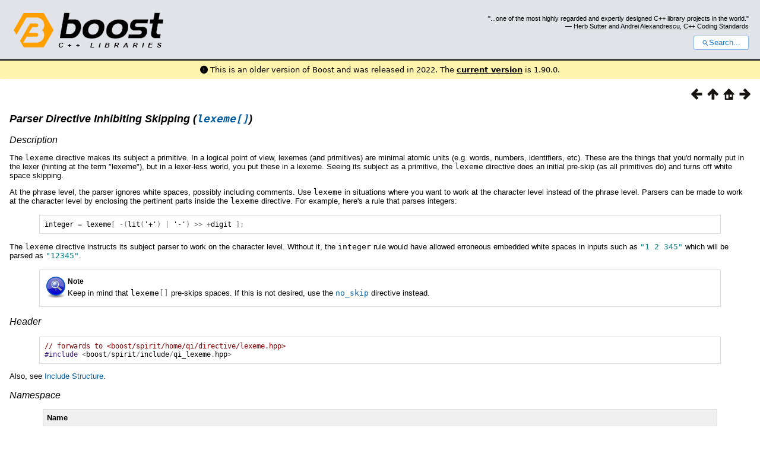

--- FILE ---
content_type: text/html
request_url: https://www.boost.org/doc/libs/1_81_0/libs/spirit/doc/html/spirit/qi/reference/directive/lexeme.html
body_size: 23507
content:



<!DOCTYPE html>
<html lang="en-us">
  <head>
    <meta charset="utf-8">
    <link href="/static/css/header.css">
    <link rel="stylesheet" href="https://cdnjs.cloudflare.com/ajax/libs/font-awesome/6.6.0/css/all.min.css">
    <script defer data-domain="boost.org" src="https://plausible.io/js/script.manual.js"></script>
    <script src="/static/js/boost-gecko/main.D1bdgn0u.js" defer></script>
    <link rel="canonical" href="https://www.boost.org/doc/libs/latest/libs/spirit/doc/html/spirit/qi/reference/directive/lexeme.html">
  </head>
  <style>
    body {
      margin-top: 0;
    }

    /* Heading, title and logo. */
    #heading,
    #boost-common-heading-doc {
      background: #4F744D url(/static/img/original_docs/header-bg.png) repeat-x top left;
    }
    #heading *,
    #boost-common-heading-doc * {
      color: #FFFFFF;
    }
    #heading .heading-inner,
    #boost-common-heading-doc .heading-inner {
      background: url(/static/img/original_docs/header-fg.png) no-repeat top left;
      border: none;
      border-bottom: #000000 solid 1px;
    }
    #boost-common-heading-doc .heading-logo,
    #heading .heading-logo {
      width: 236px;
      height: 55px;
      margin: 18px 0px 0px 24px;
    }


    #injected-header * {
      color: #000;
    }
    /* Links in the header. */
    #boost-common-heading-doc .heading-quote a,
    #heading .heading-quote a {
      border-bottom: 1px solid #BBBBBB;
    }
    #boost-common-heading-doc .heading-quote a:hover,
    #heading .heading-quote a:hover {
      border-bottom: 1px solid #FFFFFF;
    }
    #boost-common-heading-doc .heading-quote a:visited,
    #heading .heading-quote a:visited {
      border-bottom: 1px dotted #BBBBBB;
    }
    #boost-common-heading-doc .heading-quote a:visited:hover,
    #heading .heading-quote a:visited:hover {
      border-bottom: 1px dotted #FFFFFF;
    }

    /*
    Copyright 2005-2008 Redshift Software, Inc.
    Distributed under the Boost Software License, Version 1.0.
    (See accompanying file LICENSE_1_0.txt or https://www.boost.org/LICENSE_1_0.txt)
    */
    /* Heading, title and logo. */

    /* Position the common heading. This appears on pages which have their own
     * markup. Since the body might have a margin this has to be absolutely
     * positioned. The spacer then pushes the page content down so that it
     * doesn't fall underneath the heading. */
    #boost-common-heading-doc {
      position: absolute;
      left: 0;
      top: 0;
    }
    body.boost-asciidoctor #boost-common-heading-doc {
        position: static;
    }

    #boost-common-heading-doc-spacer {
      height: 100px;
    }
    body.boost-asciidoctor #boost-common-heading-doc-spacer {
      display: none;
    }

    #boost-common-heading-doc,
    #heading {
      margin: 0em;
      border-bottom: #000000 solid 1px;
      width: 100%;
      font-family: sans-serif;
      font-size: 9.5pt;
    }
    #boost-common-heading-doc .heading-inner,
    #heading .heading-inner {
      height: 100px;
      overflow: hidden;
    }

    #boost-common-heading-doc *,
    #heading * {
      font-size: 100%;
      font-weight: normal;
      margin: 0;
      padding: 0;
      text-decoration: none;
    }
    #boost-common-heading-doc .heading-placard,
    #heading .heading-placard {
      display: none;
    }
    #boost-common-heading-doc .heading-title .heading-boost,
    #boost-common-heading-doc .heading-title .heading-cpplibraries,
    #heading .heading-title .heading-boost,
    #heading .heading-title .heading-cpplibraries {
      display: none;
    }
    #boost-common-heading-doc .heading-title,
    #heading .heading-title {
      float: left;
    }
    #boost-common-heading-doc .heading-title a,
    #heading .heading-title a {
    }
    #boost-common-heading-doc .heading-logo,
    #heading .heading-logo {
      width: 270px;
      height: 90px;
      border: none;
      vertical-align: bottom;
      margin: 0px 0px 0px 1.5em;
    }
    #boost-common-heading-doc .heading-quote,
    #heading .heading-quote {
      text-align: right;
      padding: 25px 1.5em 10px 0em;
    }
    #boost-common-heading-doc .heading-quote q,
    #heading .heading-quote q {
      font-size: 90%;
      display: block;
    }
    #boost-common-heading-doc .heading-quote .heading-attribution,
    #heading .heading-quote .heading-attribution {
      font-size: 85%;
      display: block;
    }
    @media (max-device-width: 480px) {
      .heading-quote {
        display: none;
      }
    }
    #boost-common-heading-doc .heading-sections,
    #heading .heading-sections {
      display: none;
    }
    #boost-common-heading-doc .heading-search,
    #heading .heading-search {
      text-align: right;
      padding: 0em 1.5em 0em 0em;
    }
    @media (max-device-width: 480px) {
      #boost-common-heading-doc .heading-search,
      #heading .heading-search {
        padding: 1.5em;
      }
    }
    #boost-common-heading-doc .heading-search button,
    #heading .heading-search button {
      cursor: pointer;
      line-height: 1.75;
      border-radius: 0.25em;
      padding: 0 1em;
      border: 1px solid #1976d280;
      background-color: #FFF;
      color: #1976d2;
    }
    #boost-common-heading-doc .heading-search button svg,
    #heading .heading-search button svg {
      vertical-align: middle;
      height: 1em;
      width: 1em;
      fill: #1976d2;
    }
    .boost-common-header-notice {
        font-family: sans-serif;
        font-size: 13px;
        border: 1px solid #aa5;
        background: #ffc;
        color: #000;
    }

    a.boost-common-header-inner,
    span.boost-common-header-inner,
    div.boost-common-header-inner {
        display: block;
        padding: 10px 13px;
        text-decoration: none;
        color: #000;
    }

    a.boost-common-header-inner:hover {
        text-decoration: underline;
    }

    @media all and (min-width: 550px) {
        .boost-common-header-notice {
            position: absolute;
            top: 10px;
            max-width: 400px;
            max-height: 80px;
            overflow: hidden;
            box-shadow: 5px 5px 5px rgba(0, 0, 0, 0.5);
            margin-left: 300px;
        }
    }
    .version_alert {
      background-color: hsla(53,98%,77%,.7);
      border-radius: 0.125rem;
      font-family: ui-sans-serif,system-ui,-apple-system,BlinkMacSystemFont,Segoe UI,Roboto,Helvetica Neue,Arial,Noto Sans,sans-serif,Apple Color Emoji,Segoe UI Emoji,Segoe UI Symbol,Noto Color Emoji;
      font-size: 1rem !important;
      margin-bottom: 0.75rem !important;
      padding: 0.5rem !important;
      text-align: center;
    }
    .version_alert p {
      text-align: center;
      margin: 0px;
    }
    .version_alert a {
      font-weight: 600;
      text-decoration-line: underline;
    }
  </style>

  
    <body style="margin: 0; padding: 0; max-width: unset;">
      <div id="injected-header">
      

<div id="heading">
  <div class="heading-inner">
    <div class="heading-placard"></div>

    <h1 class="heading-title">
      <a href="/">
        <img src="/static/img/original_docs/space.png" alt="Boost C++ Libraries" class="heading-logo">
        <span class="heading-boost">Boost</span>
        <span class="heading-cpplibraries">C++ Libraries</span>
      </a>
    </h1>

    <p class="heading-quote">
    <q>...one of the most highly
    regarded and expertly designed C++ library projects in the
    world.</q> <span class="heading-attribution">— <a href="https://herbsutter.com" class="external">Herb Sutter</a> and <a href="http://en.wikipedia.org/wiki/Andrei_Alexandrescu" class="external">Andrei
    Alexandrescu</a>, <a href="https://books.google.com/books/about/C++_Coding_Standards.html?id=mmjVIC6WolgC" class="external">C++
    Coding Standards</a></span></p>
    <div class="heading-search">
      <button id="gecko-search-button" data-current-boost-version="1_90_0" data-theme-mode="light" data-font-family="sans-serif">
        <svg viewBox="0 0 24 24">
          <path d="M15.5 14h-.79l-.28-.27C15.41 12.59 16 11.11 16 9.5 16 5.91 13.09 3 9.5 3S3 5.91 3 9.5 5.91 16 9.5 16c1.61 0 3.09-.59 4.23-1.57l.27.28v.79l5 4.99L20.49 19l-4.99-5zm-6 0C7.01 14 5 11.99 5 9.5S7.01 5 9.5 5 14 7.01 14 9.5 11.99 14 9.5 14z"></path>
        </svg>Search...
      </button>
    </div>
  </div>
</div>


  <div role="alert" class="version_alert">
    <p>
      <i class="fas fa-exclamation-circle"></i>
      
        
          This is an older version of Boost and was released in 2022.
        
      The <a href="/doc/libs/latest/libs/spirit/doc/html/spirit/qi/reference/directive/lexeme.html">current version</a> is 1.90.0.
      
    </p>
  </div>



      </div>
      <div style="margin: 1em;">
        <html>
<head>
<meta content="text/html; charset=utf-8" http-equiv="Content-Type"/>
<title>Parser Directive Inhibiting Skipping (lexeme[])</title>
<link href="../../../../../../../../doc/src/boostbook.css" rel="stylesheet" type="text/css"/>
<meta content="DocBook XSL Stylesheets V1.79.1" name="generator"/>
<link href="../../../../index.html" rel="home" title="Spirit 2.59"/>
<link href="../directive.html" rel="up" title="Parser Directives"/>
<link href="../directive.html" rel="prev" title="Parser Directives"/>
<link href="no_skip.html" rel="next" title="Parser Directive Inhibiting Skipping Without Pre-skip (no_skip[])"/>
</head>
<body alink="#0000FF" bgcolor="white" link="#0000FF" text="black" vlink="#840084">


<div class="spirit-nav">
<a accesskey="p" href="../directive.html"><img alt="Prev" src="../../../../../../../../doc/src/images/prev.png"/></a><a accesskey="u" href="../directive.html"><img alt="Up" src="../../../../../../../../doc/src/images/up.png"/></a><a accesskey="h" href="../../../../index.html"><img alt="Home" src="../../../../../../../../doc/src/images/home.png"/></a><a accesskey="n" href="no_skip.html"><img alt="Next" src="../../../../../../../../doc/src/images/next.png"/></a>
</div>
<div class="section">
<div class="titlepage"><div><div><h5 class="title">
<a name="spirit.qi.reference.directive.lexeme"></a><a class="link" href="lexeme.html" title="Parser Directive Inhibiting Skipping (lexeme[])">Parser Directive
          Inhibiting Skipping (<code class="computeroutput"><span class="identifier">lexeme</span><span class="special">[]</span></code>)</a>
</h5></div></div></div>
<h6>
<a name="spirit.qi.reference.directive.lexeme.h0"></a>
<span class="phrase"><a name="spirit.qi.reference.directive.lexeme.description"></a></span><a class="link" href="lexeme.html#spirit.qi.reference.directive.lexeme.description">Description</a>
</h6>
<p>
            The <code class="computeroutput"><span class="identifier">lexeme</span></code> directive
            makes its subject a primitive. In a logical point of view, lexemes (and
            primitives) are minimal atomic units (e.g. words, numbers, identifiers,
            etc). These are the things that you'd normally put in the lexer (hinting
            at the term "lexeme"), but in a lexer-less world, you put these
            in a lexeme. Seeing its subject as a primitive, the <code class="computeroutput"><span class="identifier">lexeme</span></code>
            directive does an initial pre-skip (as all primitives do) and turns off
            white space skipping.
          </p>
<p>
            At the phrase level, the parser ignores white spaces, possibly including
            comments. Use <code class="computeroutput"><span class="identifier">lexeme</span></code>
            in situations where you want to work at the character level instead of
            the phrase level. Parsers can be made to work at the character level
            by enclosing the pertinent parts inside the <code class="computeroutput"><span class="identifier">lexeme</span></code>
            directive. For example, here's a rule that parses integers:
          </p>
<pre class="programlisting"><span class="identifier">integer</span> <span class="special">=</span> <span class="identifier">lexeme</span><span class="special">[</span> <span class="special">-(</span><span class="identifier">lit</span><span class="special">(</span><span class="char">'+'</span><span class="special">)</span> <span class="special">|</span> <span class="char">'-'</span><span class="special">)</span> <span class="special">&gt;&gt;</span> <span class="special">+</span><span class="identifier">digit</span> <span class="special">];</span>
</pre>
<p>
            The <code class="computeroutput"><span class="identifier">lexeme</span></code> directive
            instructs its subject parser to work on the character level. Without
            it, the <code class="computeroutput"><span class="identifier">integer</span></code> rule
            would have allowed erroneous embedded white spaces in inputs such as
            <code class="computeroutput"><span class="string">"1 2 345"</span></code> which
            will be parsed as <code class="computeroutput"><span class="string">"12345"</span></code>.
          </p>
<div class="note"><table border="0" summary="Note">
<tr>
<td align="center" rowspan="2" valign="top" width="25"><img alt="[Note]" src="../../../../images/note.png"/></td>
<th align="left">Note</th>
</tr>
<tr><td align="left" valign="top"><p>
              Keep in mind that <code class="computeroutput"><span class="identifier">lexeme</span><span class="special">[]</span></code> pre-skips spaces. If this is not
              desired, use the <a class="link" href="no_skip.html" title="Parser Directive Inhibiting Skipping Without Pre-skip (no_skip[])"><code class="computeroutput"><span class="identifier">no_skip</span></code></a> directive instead.
            </p></td></tr>
</table></div>
<h6>
<a name="spirit.qi.reference.directive.lexeme.h1"></a>
<span class="phrase"><a name="spirit.qi.reference.directive.lexeme.header"></a></span><a class="link" href="lexeme.html#spirit.qi.reference.directive.lexeme.header">Header</a>
</h6>
<pre class="programlisting"><span class="comment">// forwards to &lt;boost/spirit/home/qi/directive/lexeme.hpp&gt;</span>
<span class="preprocessor">#include</span> <span class="special">&lt;</span><span class="identifier">boost</span><span class="special">/</span><span class="identifier">spirit</span><span class="special">/</span><span class="identifier">include</span><span class="special">/</span><span class="identifier">qi_lexeme</span><span class="special">.</span><span class="identifier">hpp</span><span class="special">&gt;</span>
</pre>
<p>
            Also, see <a class="link" href="../../../structure/include.html" title="Include">Include Structure</a>.
          </p>
<h6>
<a name="spirit.qi.reference.directive.lexeme.h2"></a>
<span class="phrase"><a name="spirit.qi.reference.directive.lexeme.namespace"></a></span><a class="link" href="lexeme.html#spirit.qi.reference.directive.lexeme.namespace">Namespace</a>
</h6>
<div class="informaltable"><table class="table">
<colgroup><col/></colgroup>
<thead><tr><th>
<p>
                      Name
                    </p>
</th></tr></thead>
<tbody><tr><td>
<p>
<code class="computeroutput"><span class="identifier">boost</span><span class="special">::</span><span class="identifier">spirit</span><span class="special">::</span><span class="identifier">lexeme</span> <span class="comment">//
                      alias: boost::spirit::qi::lexeme</span></code>
</p>
</td></tr></tbody>
</table></div>
<h6>
<a name="spirit.qi.reference.directive.lexeme.h3"></a>
<span class="phrase"><a name="spirit.qi.reference.directive.lexeme.model_of"></a></span><a class="link" href="lexeme.html#spirit.qi.reference.directive.lexeme.model_of">Model
            of</a>
</h6>
<div class="blockquote"><blockquote class="blockquote"><p>
<a class="link" href="../parser_concepts/unaryparser.html" title="UnaryParser"><code class="computeroutput"><span class="identifier">UnaryParser</span></code></a>
</p></blockquote></div>
<div class="variablelist">
<p class="title"><b>Notation</b></p>
<dl class="variablelist">
<dt><span class="term"><code class="computeroutput"><span class="identifier">a</span></code></span></dt>
<dd><p>
                  A <a class="link" href="../parser_concepts/parser.html" title="Parser"><code class="computeroutput"><span class="identifier">Parser</span></code></a>.
                </p></dd>
</dl>
</div>
<h6>
<a name="spirit.qi.reference.directive.lexeme.h4"></a>
<span class="phrase"><a name="spirit.qi.reference.directive.lexeme.expression_semantics"></a></span><a class="link" href="lexeme.html#spirit.qi.reference.directive.lexeme.expression_semantics">Expression
            Semantics</a>
</h6>
<p>
            Semantics of an expression is defined only where it differs from, or
            is not defined in <a class="link" href="../parser_concepts/unaryparser.html" title="UnaryParser"><code class="computeroutput"><span class="identifier">UnaryParser</span></code></a>.
          </p>
<div class="informaltable"><table class="table">
<colgroup>
<col/>
<col/>
</colgroup>
<thead><tr>
<th>
<p>
                      Expression
                    </p>
</th>
<th>
<p>
                      Semantics
                    </p>
</th>
</tr></thead>
<tbody><tr>
<td>
<p>
<code class="computeroutput"><span class="identifier">lexeme</span><span class="special">[</span><span class="identifier">a</span><span class="special">]</span></code>
</p>
</td>
<td>
<p>
                      Pre-skip and turn off white space skipping for the subject
                      parser, <code class="computeroutput"><span class="identifier">a</span></code> (and
                      all its children).
                    </p>
</td>
</tr></tbody>
</table></div>
<h6>
<a name="spirit.qi.reference.directive.lexeme.h5"></a>
<span class="phrase"><a name="spirit.qi.reference.directive.lexeme.attributes"></a></span><a class="link" href="lexeme.html#spirit.qi.reference.directive.lexeme.attributes">Attributes</a>
</h6>
<p>
            See <a class="link" href="../../quick_reference/compound_attribute_rules.html#spirit.qi.quick_reference.compound_attribute_rules.notation">Compound
            Attribute Notation</a>.
          </p>
<div class="informaltable"><table class="table">
<colgroup>
<col/>
<col/>
</colgroup>
<thead><tr>
<th>
<p>
                      Expression
                    </p>
</th>
<th>
<p>
                      Attribute
                    </p>
</th>
</tr></thead>
<tbody><tr>
<td>
<p>
<code class="computeroutput"><span class="identifier">lexeme</span><span class="special">[</span><span class="identifier">a</span><span class="special">]</span></code>
</p>
</td>
<td>
<p>
</p>
<pre class="table-programlisting" xmlns:rev="http://www.cs.rpi.edu/~gregod/boost/tools/doc/revision"><span class="identifier">a</span><span class="special">:</span> <span class="identifier">A</span> <span class="special">--&gt;</span> <span class="identifier">lexeme</span><span class="special">[</span><span class="identifier">a</span><span class="special">]:</span> <span class="identifier">A</span>
<span class="identifier">a</span><span class="special">:</span> <span class="identifier">Unused</span> <span class="special">--&gt;</span> <span class="identifier">lexeme</span><span class="special">[</span><span class="identifier">a</span><span class="special">]:</span> <span class="identifier">Unused</span></pre>
<p>
</p>
</td>
</tr></tbody>
</table></div>
<h6>
<a name="spirit.qi.reference.directive.lexeme.h6"></a>
<span class="phrase"><a name="spirit.qi.reference.directive.lexeme.complexity"></a></span><a class="link" href="lexeme.html#spirit.qi.reference.directive.lexeme.complexity">Complexity</a>
</h6>
<div class="blockquote"><blockquote class="blockquote"><p>
              The complexity is defined by the complexity of the subject parser,
              <code class="computeroutput"><span class="identifier">a</span></code>
</p></blockquote></div>
<h6>
<a name="spirit.qi.reference.directive.lexeme.h7"></a>
<span class="phrase"><a name="spirit.qi.reference.directive.lexeme.example"></a></span><a class="link" href="lexeme.html#spirit.qi.reference.directive.lexeme.example">Example</a>
</h6>
<div class="note"><table border="0" summary="Note">
<tr>
<td align="center" rowspan="2" valign="top" width="25"><img alt="[Note]" src="../../../../images/note.png"/></td>
<th align="left">Note</th>
</tr>
<tr><td align="left" valign="top"><p>
              The test harness for the example(s) below is presented in the <a class="link" href="../basics.html#spirit.qi.reference.basics.examples">Basics Examples</a>
              section.
            </p></td></tr>
</table></div>
<p>
            Some using declarations:
          </p>
<p>
</p>
<pre class="programlisting"><span class="keyword">using</span> <span class="identifier">boost</span><span class="special">::</span><span class="identifier">spirit</span><span class="special">::</span><span class="identifier">qi</span><span class="special">::</span><span class="identifier">lexeme</span><span class="special">;</span>
<span class="keyword">using</span> <span class="identifier">boost</span><span class="special">::</span><span class="identifier">spirit</span><span class="special">::</span><span class="identifier">qi</span><span class="special">::</span><span class="identifier">lit</span><span class="special">;</span>
<span class="keyword">using</span> <span class="identifier">boost</span><span class="special">::</span><span class="identifier">spirit</span><span class="special">::</span><span class="identifier">ascii</span><span class="special">::</span><span class="identifier">digit</span><span class="special">;</span>
</pre>
<p>
</p>
<p>
            Simple usage of <code class="computeroutput"><span class="identifier">lexeme</span><span class="special">[]</span></code>:
          </p>
<p>
            The use of lexeme here will prevent skipping in between the digits and
            the sign making inputs such as <code class="computeroutput"><span class="string">"1 2
            345"</span></code> erroneous.
          </p>
<p>
</p>
<pre class="programlisting"><span class="identifier">test_phrase_parser</span><span class="special">(</span><span class="string">"12345"</span><span class="special">,</span> <span class="identifier">lexeme</span><span class="special">[</span> <span class="special">-(</span><span class="identifier">lit</span><span class="special">(</span><span class="char">'+'</span><span class="special">)</span> <span class="special">|</span> <span class="char">'-'</span><span class="special">)</span> <span class="special">&gt;&gt;</span> <span class="special">+</span><span class="identifier">digit</span> <span class="special">]);</span>
</pre>
<p>
</p>
</div>
<table width="100%" xmlns:rev="http://www.cs.rpi.edu/~gregod/boost/tools/doc/revision"><tr>
<td align="left"></td>
<td align="right"><div class="copyright-footer">Copyright © 2001-2011 Joel de Guzman, Hartmut Kaiser<p>
        Distributed under the Boost Software License, Version 1.0. (See accompanying
        file LICENSE_1_0.txt or copy at <a href="http://www.boost.org/LICENSE_1_0.txt" target="_top">http://www.boost.org/LICENSE_1_0.txt</a>)
      </p>
</div></td>
</tr></table>
<hr/>
<div class="spirit-nav">
<a accesskey="p" href="../directive.html"><img alt="Prev" src="../../../../../../../../doc/src/images/prev.png"/></a><a accesskey="u" href="../directive.html"><img alt="Up" src="../../../../../../../../doc/src/images/up.png"/></a><a accesskey="h" href="../../../../index.html"><img alt="Home" src="../../../../../../../../doc/src/images/home.png"/></a><a accesskey="n" href="no_skip.html"><img alt="Next" src="../../../../../../../../doc/src/images/next.png"/></a>
</div>
</body>
</html>

      </div>
    </body>
  
</html>


--- FILE ---
content_type: text/css
request_url: https://www.boost.org/doc/libs/1_81_0/doc/src/boostbook.css
body_size: 17169
content:

/*=============================================================================
Copyright (c) 2004 Joel de Guzman
http://spirit.sourceforge.net/

Copyright 2013 Niall Douglas additions for colors and alignment.
Copyright 2013 Paul A. Bristow additions for more colors and alignments.
Copyright 2017 Tom Westerhout font fixes to support Sphinx

Distributed under the Boost Software License, Version 1.0. (See accompany-
ing file LICENSE_1_0.txt or copy at http://www.boost.org/LICENSE_1_0.txt)
=============================================================================*/

/*=============================================================================
Body defaults
=============================================================================*/

    body
    {
        margin: 1em;
        font-size: 16px;
        font-family: sans-serif;
    }

/*=============================================================================
Paragraphs
=============================================================================*/

    p, div.document, div.footer
    {
        text-align: left;
        font-size: 10pt;
        line-height: 1.15;
    }

/*=============================================================================
Program listings
=============================================================================*/

    /* Code on paragraphs */
    p tt.computeroutput
    {
        font-size: 9pt;
    }

    pre.synopsis
    {
        font-size: 9pt;
        margin: 1pc 4% 0pc 4%;
        padding: 0.5pc 0.5pc 0.5pc 0.5pc;
    }

    div.highlight,
    .programlisting,
    .screen
    {
        font-size: 9pt;
        display: block;
        margin: 1pc 4% 0pc 4%;
        padding: 0.5pc 0.5pc 0.5pc 0.5pc;
    }

    /* Program listings in tables don't get borders */
    td .programlisting,
    td .screen
    {
        margin: 0pc 0pc 0pc 0pc;
        padding: 0pc 0pc 0pc 0pc;
    }

/*=============================================================================
Headings
=============================================================================*/

    h1, h2, h3, h4, h5, h6
    {
        text-align: left;
        margin: 1em 0em 0.5em 0em;
        font-weight: bold;
    }

    h1 { font-size: 140%; }
    h2 { font-weight: bold; font-size: 140%; }
    h3 { font-weight: bold; font-size: 130%; }
    h4 { font-weight: bold; font-size: 120%; }
    h5 { font-weight: normal; font-style: italic; font-size: 110%; }
    h6 { font-weight: normal; font-style: italic; font-size: 100%; }

    /* Top page titles */
    title,
    h1.title,
    h2.title
    h3.title,
    h4.title,
    h5.title,
    h6.title,
    .refentrytitle
    {
        font-weight: bold;
        margin-bottom: 1pc;
    }

    h1.title { font-size: 140% }
    h2.title { font-size: 140% }
    h3.title { font-size: 130% }
    h4.title { font-size: 120% }
    h5.title { font-size: 110% }
    h6.title { font-size: 100% }

    .section h1
    {
        margin: 0em 0em 0.5em 0em;
        font-size: 140%;
    }

    .section h2 { font-size: 140% }
    .section h3 { font-size: 130% }
    .section h4 { font-size: 120% }
    .section h5 { font-size: 110% }
    .section h6 { font-size: 100% }

    /* Code on titles */
    h1 tt.computeroutput { font-size: 140% }
    h2 tt.computeroutput { font-size: 140% }
    h3 tt.computeroutput { font-size: 130% }
    h4 tt.computeroutput { font-size: 130% }
    h5 tt.computeroutput { font-size: 130% }
    h6 tt.computeroutput { font-size: 130% }


/*=============================================================================
Author
=============================================================================*/

    h3.author
    {
        font-size: 100%
    }

/*=============================================================================
Lists
=============================================================================*/

    li
    {
        font-size: 10pt;
        line-height: 1.3;
    }

    /* Unordered lists */
    ul
    {
        text-align: left;
    }

    /* Ordered lists */
    ol
    {
        text-align: left;
    }

/*=============================================================================
Links
=============================================================================*/

    a
    {
        text-decoration: none; /* no underline */
    }

    a:hover
    {
        text-decoration: underline;
    }

/*=============================================================================
Spirit style navigation
=============================================================================*/

    .spirit-nav
    {
        text-align: right;
    }

    .spirit-nav a
    {
        color: white;
        padding-left: 0.5em;
    }

    .spirit-nav img
    {
        border-width: 0px;
    }

/*=============================================================================
Copyright footer
=============================================================================*/
    .copyright-footer
    {
        text-align: right;
        font-size: 70%;
    }

    .copyright-footer p
    {
        text-align: right;
        font-size: 80%;
    }

/*=============================================================================
Table of contents
=============================================================================*/

    div.toc
    {
       margin: 1pc 4% 0pc 4%;
       padding: 0.1pc 1pc 0.1pc 1pc;
       font-size: 80%;
       line-height: 1.15;
    }

    .boost-toc
    {
       float: right;
       padding: 0.5pc;
    }

    /* Code on toc */
    .toc .computeroutput { font-size: 120% }

    /* No margin on nested menus */

    .toc dl dl { margin: 0; }

/*=============================================================================
Tables
=============================================================================*/

    .table-title,
    div.table p.title
    {
        margin-left: 4%;
        padding-right: 0.5em;
        padding-left: 0.5em;
    }

    .informaltable table,
    .table table
    {
        width: 92%;
        margin-left: 4%;
        margin-right: 4%;
    }

    div.informaltable table,
    div.table table
    {
        padding: 4px;
    }

    /* Table Cells */
    div.informaltable table tr td,
    div.table table tr td
    {
        padding: 0.5em;
        text-align: left;
        font-size: 9pt;
    }

    div.informaltable table tr th,
    div.table table tr th
    {
        padding: 0.5em 0.5em 0.5em 0.5em;
        border: 1pt solid white;
        font-size: 80%;
    }

    table.simplelist
    {
        width: auto !important;
        margin: 0em !important;
        padding: 0em !important;
        border: none !important;
    }
    table.simplelist td
    {
        margin: 0em !important;
        padding: 0em !important;
        text-align: left !important;
        font-size: 9pt !important;
        border: none !important;
    }

/*=============================================================================
Suppress margins in tables
=============================================================================*/

    table th > *:first-child,
    table td > *:first-child
    {
        margin-top: 0;
    }

    table th > *:last-child,
    table td > *:last-child
    {
        margin-bottom: 0;
    }

/*=============================================================================
Blurbs
=============================================================================*/

    div.note,
    div.tip,
    div.important,
    div.caution,
    div.warning,
    div.blurb,
    p.blurb
    {
        font-size: 9pt; /* A little bit smaller than the main text */
        line-height: 1.2;
        display: block;
        margin: 1pc 4% 0pc 4%;
        padding: 0.5pc 0.5pc 0.5pc 0.5pc;
    }

    div.blurb img,
    p.blurb img
    {
        padding: 1pt;
    }

/*=============================================================================
Variable Lists
=============================================================================*/

    div.variablelist
    {
        margin: 1em 0;
    }

    /* Make the terms in definition lists bold */
    div.variablelist dl dt,
    span.term
    {
        font-weight: bold;
        font-size: 10pt;
    }

    div.variablelist table tbody tr td
    {
        text-align: left;
        vertical-align: top;
        padding: 0em 2em 0em 0em;
        font-size: 10pt;
        margin: 0em 0em 0.5em 0em;
        line-height: 1;
    }

    div.variablelist dl dt
    {
        margin-bottom: 0.2em;
    }

    div.variablelist dl dd
    {
        margin: 0em 0em 0.5em 2em;
        font-size: 10pt;
    }

    div.variablelist table tbody tr td p,
    div.variablelist dl dd p
    {
        margin: 0em 0em 0.5em 0em;
        line-height: 1;
    }

/*=============================================================================
Misc
=============================================================================*/

    /* Title of books and articles in bibliographies */
    span.title
    {
        font-style: italic;
    }

    span.underline
    {
        text-decoration: underline;
    }

    span.strikethrough
    {
        text-decoration: line-through;
    }

    /* Copyright, Legal Notice */
    div div.legalnotice p
    {
        text-align: left
    }

/*=============================================================================
Colors
=============================================================================*/

    @media screen
    {
        body {
            background-color: #FFFFFF;
            color: #000000;
        }

    /* Syntax Highlighting */
        .property,
        .highlight .k,
        .highlight .kc,
        .highlight .kd,
        .highlight .kn,
        .highlight .kp,
        .highlight .kr,
        .highlight .kt,
        .keyword { color: #0000AA; }

        .highlight .n,
        .highlight .na,
        .highlight .nb,
        .highlight .bp,
        .highlight .nc,
        .highlight .no,
        .highlight .nd,
        .highlight .ni,
        .highlight .ne,
        .highlight .nf,
        .highlight .py,
        .highlight .nl,
        .highlight .nn,
        .highlight .nx,
        .highlight .nt,
        .highlight .nv,
        .highlight .vc,
        .highlight .vg,
        .highlight .vi,
        .identifier { color: #000000; }

        .special { color: #707070; }

        .highlight .cp,
        .preprocessor { color: #402080; }

        .highlight .sc
        .char { color: teal; }

        .highlight .c,
        .highlight .ch,
        .highlight .cm,
        .highlight .cp,
        .highlight .cpf,
        .highlight .c1,
        .highlight .cs,
        .highlight .sd,
        .highlight .sh,
        .comment { color: #800000; }

        .highlight .s,
        .highlight .sa,
        .highlight .sb,
        .highlight .dl,
        .highlight .s2,
        .highlight .se,
        .highlight .si,
        .highlight .sx,
        .highlight .sr,
        .highlight .s1,
        .highlight .ss,
        .string { color: teal; }

        .highlight .m,
        .highlight .mf,
        .highlight .mh,
        .highlight .mi,
        .highlight .mo,
        .number { color: teal; }

        .highlight,
        .white_bkd { background-color: #FFFFFF; }

        .highlight .hll,
        .dk_grey_bkd { background-color: #999999; }

    /* Links */
        a, a .keyword, a .identifier, a .special, a .preprocessor
        a .char, a .comment, a .string, a .number
        {
            color: #005a9c;
        }

        a:visited, a:visited .keyword, a:visited .identifier,
        a:visited .special, a:visited .preprocessor a:visited .char,
        a:visited .comment, a:visited .string, a:visited .number
        {
            color: #9c5a9c;
        }

        h1 a, h2 a, h3 a, h4 a, h5 a, h6 a,
        h1 a:hover, h2 a:hover, h3 a:hover, h4 a:hover, h5 a:hover, h6 a:hover,
        h1 a:visited, h2 a:visited, h3 a:visited, h4 a:visited, h5 a:visited, h6 a:visited
        {
            text-decoration: none; /* no underline */
            color: #000000;
        }

    /* Copyright, Legal Notice */
        .copyright
        {
            color: #666666;
            font-size: small;
        }

        div div.legalnotice p
        {
            color: #666666;
        }

    /* Program listing */
        pre.synopsis
        {
            border: 1px solid #DCDCDC;
        }

        div.highlight,
        .programlisting,
        .screen
        {
            border: 1px solid #DCDCDC;
        }

        td .programlisting,
        td .screen
        {
            border: 0px solid #DCDCDC;
        }

    /* Blurbs */
        div.note,
        div.tip,
        div.important,
        div.caution,
        div.warning,
        div.blurb,
        p.blurb
        {
            border: 1px solid #DCDCDC;
        }

    /* Table of contents */
        div.toc
        {
            border: 1px solid #DCDCDC;
        }

    /* Tables */
        div.informaltable table tr td,
        div.table table tr td
        {
            border: 1px solid #DCDCDC;
        }

        div.informaltable table tr th,
        div.table table tr th
        {
            background-color: #F0F0F0;
            border: 1px solid #DCDCDC;
        }

        .copyright-footer
        {
            color: #8F8F8F;
        }

    /* Misc */
        span.highlight
        {
            color: #00A000;
        }
    }

    @media print
    {
    /* Links */
        a
        {
            color: black;
        }

        a:visited
        {
            color: black;
        }

        .spirit-nav
        {
            display: none;
        }

    /* Program listing */
        pre.synopsis
        {
            border: 1px solid gray;
        }

        div.highlight,
        .programlisting,
        .screen
        {
            border: 1px solid gray;
        }

        td .programlisting,
        td .screen
        {
            border: 0px solid #DCDCDC;
        }

    /* Table of contents */
        div.toc
        {
            border: 1px solid gray;
        }

        .informaltable table,
        .table table
        {
            border: 1px solid gray;
            border-collapse: collapse;
        }

    /* Tables */
        div.informaltable table tr td,
        div.table table tr td
        {
            border: 1px solid gray;
        }

        div.informaltable table tr th,
        div.table table tr th
        {
            border: 1px solid gray;
        }

        table.simplelist tr td
        {
            border: none !important;
        }

    /* Misc */
        span.highlight
        {
            font-weight: bold;
        }
    }

/*=============================================================================
Images
=============================================================================*/

    span.inlinemediaobject img
    {
        vertical-align: middle;
    }

/*==============================================================================
Super and Subscript: style so that line spacing isn't effected, see
http://www.adobe.com/cfusion/communityengine/index.cfm?event=showdetails&productId=1&postId=5341
==============================================================================*/

sup,
sub {
height: 0;
line-height: 1;
vertical-align: baseline;
position: relative;

}

/* For internet explorer: */

* html sup,
* html sub {
vertical-align: bottom;
}

sup {
bottom: 1ex;
}

sub {
top: .5ex;
}

/*==============================================================================
Indexes: pretty much the same as the TOC.
==============================================================================*/

    .index
    {
       font-size: 80%;
       padding-top: 0px;
       padding-bottom: 0px;
       margin-top: 0px;
       margin-bottom: 0px;
       margin-left: 0px;
    }

    .index ul
    {
       padding-left: 3em;
    }

    .index p
    {
       padding: 2px;
       margin: 2px;
    }

    .index-entry-level-0
    {
        font-weight: bold;
    }

    .index em
    {
        font-weight: bold;
    }


/*==============================================================================
Alignment and coloring use 'role' feature, available from Quickbook 1.6 up.
Added from Niall Douglas for role color and alignment.
http://article.gmane.org/gmane.comp.lib.boost.devel/243318
*/

/* Add text alignment (see http://www.w3schools.com/cssref/pr_text_text-align.asp) */
span.aligncenter
{
  display: inline-block; width: 100%; text-align: center;
}
span.alignright
{
  display: inline-block; width: 100%; text-align: right;
}
/* alignleft is the default. */
span.alignleft
{
  display: inline-block; width: 100%; text-align: left;
}

/* alignjustify stretches the word spacing so that each line has equal width
within a chosen fraction of page width (here arbitrarily 20%).
*Not* useful inside table items as the column width remains the total string width.
Nor very useful, except to temporarily restrict the width.
*/
span.alignjustify
{
  display: inline-block; width: 20%; text-align: justify;
}

/* Text colors.
Names at http://www.w3.org/TR/2002/WD-css3-color-20020219/ 4.3. X11 color keywords.
Quickbook Usage: [role red Some red text]

*/
span.red { inline-block; color: red; }
span.green { color: green; }
span.lime { color: #00FF00; }
span.blue { color: blue; }
span.navy { color: navy; }
span.yellow { color: yellow; }
span.magenta { color: magenta; }
span.indigo { color: #4B0082; }
span.cyan { color: cyan; }
span.purple { color: purple; }
span.gold { color: gold; }
span.silver { color: silver; } /* lighter gray */
span.gray { color: #808080; } /* light gray */
